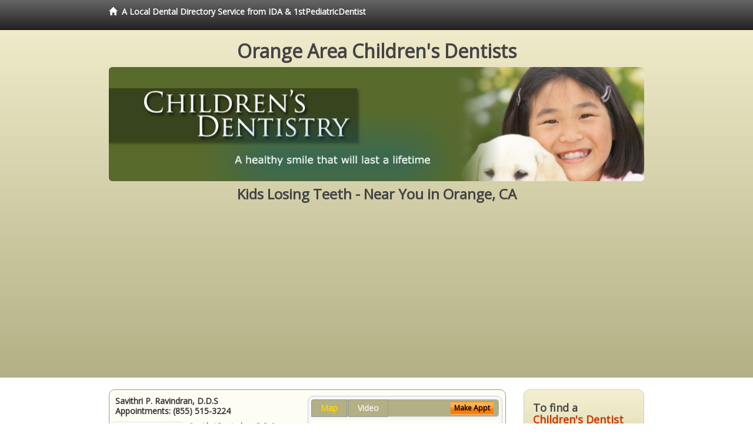

--- FILE ---
content_type: text/html; charset=utf-8
request_url: https://www.google.com/recaptcha/api2/aframe
body_size: 265
content:
<!DOCTYPE HTML><html><head><meta http-equiv="content-type" content="text/html; charset=UTF-8"></head><body><script nonce="04-N1t8Flf2gDtl7ly0q6w">/** Anti-fraud and anti-abuse applications only. See google.com/recaptcha */ try{var clients={'sodar':'https://pagead2.googlesyndication.com/pagead/sodar?'};window.addEventListener("message",function(a){try{if(a.source===window.parent){var b=JSON.parse(a.data);var c=clients[b['id']];if(c){var d=document.createElement('img');d.src=c+b['params']+'&rc='+(localStorage.getItem("rc::a")?sessionStorage.getItem("rc::b"):"");window.document.body.appendChild(d);sessionStorage.setItem("rc::e",parseInt(sessionStorage.getItem("rc::e")||0)+1);localStorage.setItem("rc::h",'1768267986213');}}}catch(b){}});window.parent.postMessage("_grecaptcha_ready", "*");}catch(b){}</script></body></html>